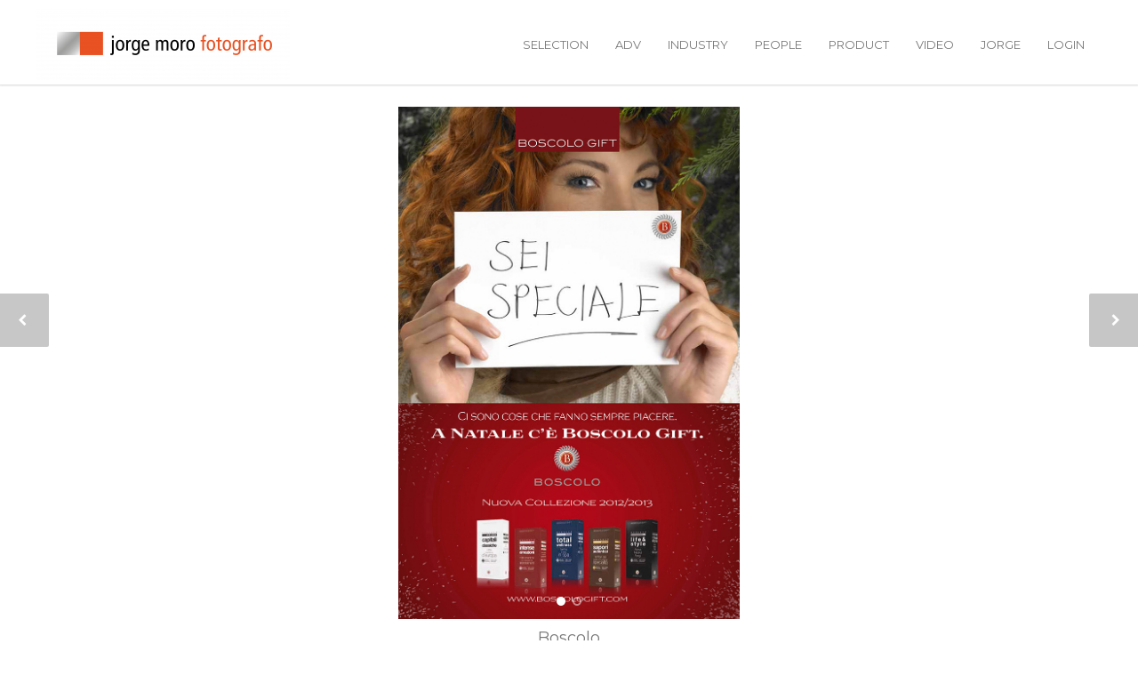

--- FILE ---
content_type: text/html; charset=UTF-8
request_url: http://jorgemoro.it/portfolio-item/boscolo-2/
body_size: 8413
content:
<!doctype html>
<html lang="it-IT">
<head>
<meta http-equiv="Content-Type" content="text/html; charset=UTF-8" />
<title>Boscolo |  Home</title>
<!-- Mobile Specific Metas & Favicons -->
<meta name="viewport" content="width=device-width, initial-scale=1, maximum-scale=1, user-scalable=0"><link rel="shortcut icon" href="http://www.jorgemoro.it/wp-content/uploads/2014/08/favicon.png"><link rel="apple-touch-icon" href="http://www.jorgemoro.it/wp-content/uploads/2014/08/apple-touch-icon-57x57.png"><link rel="apple-touch-icon" sizes="120x120" href="http://www.jorgemoro.it/wp-content/uploads/2014/08/apple-touch-icon-120x120.png"><link rel="apple-touch-icon" sizes="76x76" href="http://www.jorgemoro.it/wp-content/uploads/2014/08/apple-touch-icon-76x76.png"><link rel="apple-touch-icon" sizes="152x152" href="http://www.jorgemoro.it/wp-content/uploads/2014/08/apple-touch-icon-152x152.png"><!-- WordPress Stuff -->
                        <script>
                            /* You can add more configuration options to webfontloader by previously defining the WebFontConfig with your options */
                            if ( typeof WebFontConfig === "undefined" ) {
                                WebFontConfig = new Object();
                            }
                            WebFontConfig['google'] = {families: ['Montserrat:400,700&amp;subset=latin']};

                            (function() {
                                var wf = document.createElement( 'script' );
                                wf.src = 'https://ajax.googleapis.com/ajax/libs/webfont/1.5.3/webfont.js';
                                wf.type = 'text/javascript';
                                wf.async = 'true';
                                var s = document.getElementsByTagName( 'script' )[0];
                                s.parentNode.insertBefore( wf, s );
                            })();
                        </script>
                        <meta name='robots' content='max-image-preview:large' />
<link rel='dns-prefetch' href='//s.w.org' />
<link rel="alternate" type="application/rss+xml" title="Home &raquo; Feed" href="http://jorgemoro.it/feed/" />
<link rel="alternate" type="application/rss+xml" title="Home &raquo; Feed dei commenti" href="http://jorgemoro.it/comments/feed/" />
<link rel="alternate" type="application/rss+xml" title="Home &raquo; Boscolo Feed dei commenti" href="http://jorgemoro.it/portfolio-item/boscolo-2/feed/" />
		<script type="text/javascript">
			window._wpemojiSettings = {"baseUrl":"https:\/\/s.w.org\/images\/core\/emoji\/13.1.0\/72x72\/","ext":".png","svgUrl":"https:\/\/s.w.org\/images\/core\/emoji\/13.1.0\/svg\/","svgExt":".svg","source":{"concatemoji":"http:\/\/jorgemoro.it\/wp-includes\/js\/wp-emoji-release.min.js?ver=5.8.12"}};
			!function(e,a,t){var n,r,o,i=a.createElement("canvas"),p=i.getContext&&i.getContext("2d");function s(e,t){var a=String.fromCharCode;p.clearRect(0,0,i.width,i.height),p.fillText(a.apply(this,e),0,0);e=i.toDataURL();return p.clearRect(0,0,i.width,i.height),p.fillText(a.apply(this,t),0,0),e===i.toDataURL()}function c(e){var t=a.createElement("script");t.src=e,t.defer=t.type="text/javascript",a.getElementsByTagName("head")[0].appendChild(t)}for(o=Array("flag","emoji"),t.supports={everything:!0,everythingExceptFlag:!0},r=0;r<o.length;r++)t.supports[o[r]]=function(e){if(!p||!p.fillText)return!1;switch(p.textBaseline="top",p.font="600 32px Arial",e){case"flag":return s([127987,65039,8205,9895,65039],[127987,65039,8203,9895,65039])?!1:!s([55356,56826,55356,56819],[55356,56826,8203,55356,56819])&&!s([55356,57332,56128,56423,56128,56418,56128,56421,56128,56430,56128,56423,56128,56447],[55356,57332,8203,56128,56423,8203,56128,56418,8203,56128,56421,8203,56128,56430,8203,56128,56423,8203,56128,56447]);case"emoji":return!s([10084,65039,8205,55357,56613],[10084,65039,8203,55357,56613])}return!1}(o[r]),t.supports.everything=t.supports.everything&&t.supports[o[r]],"flag"!==o[r]&&(t.supports.everythingExceptFlag=t.supports.everythingExceptFlag&&t.supports[o[r]]);t.supports.everythingExceptFlag=t.supports.everythingExceptFlag&&!t.supports.flag,t.DOMReady=!1,t.readyCallback=function(){t.DOMReady=!0},t.supports.everything||(n=function(){t.readyCallback()},a.addEventListener?(a.addEventListener("DOMContentLoaded",n,!1),e.addEventListener("load",n,!1)):(e.attachEvent("onload",n),a.attachEvent("onreadystatechange",function(){"complete"===a.readyState&&t.readyCallback()})),(n=t.source||{}).concatemoji?c(n.concatemoji):n.wpemoji&&n.twemoji&&(c(n.twemoji),c(n.wpemoji)))}(window,document,window._wpemojiSettings);
		</script>
		<style type="text/css">
img.wp-smiley,
img.emoji {
	display: inline !important;
	border: none !important;
	box-shadow: none !important;
	height: 1em !important;
	width: 1em !important;
	margin: 0 .07em !important;
	vertical-align: -0.1em !important;
	background: none !important;
	padding: 0 !important;
}
</style>
	<link rel='stylesheet' id='cuar.frontend-css'  href='http://jorgemoro.it/wp-content/plugins/customer-area/skins/frontend/master/assets/css/styles.min.css?ver=8.1.6' type='text/css' media='all' />
<link rel='stylesheet' id='wp-block-library-css'  href='http://jorgemoro.it/wp-includes/css/dist/block-library/style.min.css?ver=5.8.12' type='text/css' media='all' />
<link rel='stylesheet' id='contact-form-7-css'  href='http://jorgemoro.it/wp-content/plugins/contact-form-7/includes/css/styles.css?ver=4.7' type='text/css' media='all' />
<link rel='stylesheet' id='rs-plugin-settings-css'  href='http://jorgemoro.it/wp-content/plugins/revslider/public/assets/css/settings.css?ver=5.3.1.5' type='text/css' media='all' />
<style id='rs-plugin-settings-inline-css' type='text/css'>
#rs-demo-id {}
</style>
<link rel='stylesheet' id='stylesheet-css'  href='http://jorgemoro.it/wp-content/themes/unicon/style.css?ver=1' type='text/css' media='all' />
<link rel='stylesheet' id='js_composer_front-css'  href='http://jorgemoro.it/wp-content/plugins/js_composer/assets/css/js_composer.min.css?ver=5.0.1' type='text/css' media='all' />
<link rel='stylesheet' id='shortcodes-css'  href='http://jorgemoro.it/wp-content/themes/unicon/framework/css/shortcodes.css?ver=5.8.12' type='text/css' media='all' />
<link rel='stylesheet' id='responsive-css'  href='http://jorgemoro.it/wp-content/themes/unicon/framework/css/responsive.css?ver=5.8.12' type='text/css' media='all' />
<script type='text/javascript' src='http://jorgemoro.it/wp-includes/js/jquery/jquery.min.js?ver=3.6.0' id='jquery-core-js'></script>
<script type='text/javascript' src='http://jorgemoro.it/wp-includes/js/jquery/jquery-migrate.min.js?ver=3.3.2' id='jquery-migrate-js'></script>
<script type='text/javascript' src='http://jorgemoro.it/wp-content/plugins/revslider/public/assets/js/jquery.themepunch.tools.min.js?ver=5.3.1.5' id='tp-tools-js'></script>
<script type='text/javascript' src='http://jorgemoro.it/wp-content/plugins/revslider/public/assets/js/jquery.themepunch.revolution.min.js?ver=5.3.1.5' id='revmin-js'></script>
<link rel="https://api.w.org/" href="http://jorgemoro.it/wp-json/" /><link rel="EditURI" type="application/rsd+xml" title="RSD" href="http://jorgemoro.it/xmlrpc.php?rsd" />
<link rel="wlwmanifest" type="application/wlwmanifest+xml" href="http://jorgemoro.it/wp-includes/wlwmanifest.xml" /> 
<meta name="generator" content="WordPress 5.8.12" />
<link rel="canonical" href="http://jorgemoro.it/portfolio-item/boscolo-2/" />
<link rel='shortlink' href='http://jorgemoro.it/?p=15940' />
<link rel="alternate" type="application/json+oembed" href="http://jorgemoro.it/wp-json/oembed/1.0/embed?url=http%3A%2F%2Fjorgemoro.it%2Fportfolio-item%2Fboscolo-2%2F" />
<link rel="alternate" type="text/xml+oembed" href="http://jorgemoro.it/wp-json/oembed/1.0/embed?url=http%3A%2F%2Fjorgemoro.it%2Fportfolio-item%2Fboscolo-2%2F&#038;format=xml" />
<style type="text/css">
body{ font: 400 13px Montserrat, Arial, Helvetica, sans-serif; color: #777777; line-height: 1.0;} .wrapall, .boxed-layout{ background-color: #ffffff; } body.page-template-page-blank-php{ background: #ffffff !important; } h1, .title-h1{ font: 400 28px Montserrat, Arial, Helvetica, sans-serif; color: #777777; } h2{ font: 400 24px Montserrat, Arial, Helvetica, sans-serif; color: #777777; } h3{ font: 400 18px Montserrat, Arial, Helvetica, sans-serif; color: #777777; } h4{ font: 400 16px Montserrat, Arial, Helvetica, sans-serif; color: #777777; } h5{ font: 400 16px Montserrat, Arial, Helvetica, sans-serif; color: #777777; } h6{ font: 400 16px Montserrat, Arial, Helvetica, sans-serif; color: #777777; } .title{ font-family: 'Montserrat', Arial, Helvetica, sans-serif; } h1 a, h2 a, h3 a, h4 a, h5 a, h6 a { font-weight: inherit; color: inherit; } h1 a:hover, h2 a:hover, h3 a:hover, h4 a:hover, h5 a:hover, h6 a:hover, a:hover h1, a:hover h2, a:hover h3, a:hover h4, a:hover h5, a:hover h6 { color: #df5d30; } a{ color: #df5d30; } a:hover{ color: #df5d30; } input[type='text'], input[type='password'], input[type='email'], input[type='tel'], textarea, select { font-family: Montserrat, Arial, Helvetica, sans-serif; font-size: 13px; } #sidebar .widget h3{ font: 400 14px Montserrat, Arial, Helvetica, sans-serif; color: #444444; } .container .twelve.alt.sidebar-right, .container .twelve.alt.sidebar-left, #sidebar.sidebar-right #sidebar-widgets, #sidebar.sidebar-left #sidebar-widgets{ border-color: #efefef;} #topbar{ background: #f5f5f5; color: #777777; } #topbar a{ color: #777777; } #topbar a:hover{ color: #333333; } @media only screen and (max-width: 767px) { #topbar .topbar-col1{ background: #f5f5f5; } } /* Navigation */ #navigation > ul > li > a{ font: 400 13px Montserrat, Arial, Helvetica, sans-serif; color: #777777; } #navigation > ul > li:hover > a, #navigation > ul > li > a:hover { color: #df5d30; } #navigation li.current-menu-item > a:hover, #navigation li.current-page-ancestor > a:hover, #navigation li.current-menu-ancestor > a:hover, #navigation li.current-menu-parent > a:hover, #navigation li.current_page_ancestor > a:hover, #navigation > ul > li.sfHover > a { color: #df5d30; } #navigation li.current-menu-item > a, #navigation li.current-page-ancestor > a, #navigation li.current-menu-ancestor > a, #navigation li.current-menu-parent > a, #navigation li.current_page_ancestor > a { color: #df5d30; } #navigation ul li:hover{ border-color: #df5d30; } #navigation li.current-menu-item, #navigation li.current-page-ancestor, #navigation li.current-menu-ancestor, #navigation li.current-menu-parent, #navigation li.current_page_ancestor{ border-color: #df5d30; } #navigation .sub-menu{ background: #ffffff; } #navigation .sub-menu li a{ font: 400 13px Montserrat, Arial, Helvetica, sans-serif; color: #333333; } #navigation .sub-menu li a:hover{ color: #df5d30; } #navigation .sub-menu li.current_page_item > a, #navigation .sub-menu li.current_page_item > a:hover, #navigation .sub-menu li.current-menu-item > a, #navigation .sub-menu li.current-menu-item > a:hover, #navigation .sub-menu li.current-page-ancestor > a, #navigation .sub-menu li.current-page-ancestor > a:hover, #navigation .sub-menu li.current-menu-ancestor > a, #navigation .sub-menu li.current-menu-ancestor > a:hover, #navigation .sub-menu li.current-menu-parent > a, #navigation .sub-menu li.current-menu-parent > a:hover, #navigation .sub-menu li.current_page_ancestor > a, #navigation .sub-menu li.current_page_ancestor > a:hover{ color: #df5d30; } #navigation .sub-menu li a, #navigation .sub-menu ul li a{ border-color: #df5d30; } #navigation > ul > li.megamenu > ul.sub-menu{ background: #ffffff; border-color: #df5d30; } #navigation > ul > li.megamenu > ul > li { border-right-color: #df5d30 !important; } #navigation > ul > li.megamenu ul li a{ color:#333333; } #navigation > ul > li.megamenu > ul > li > a { color:#ffffff; } #navigation > ul > li.megamenu > ul ul li a:hover, #header #navigation > ul > li.megamenu > ul ul li.current-menu-item a { color: #df5d30 !important; background-color: #ffffff !important; } /* Header General */ #search-btn, #shopping-btn, #close-search-btn { color: #bbbbbb; } #search-btn:hover, #shopping-btn:hover, #close-search-btn:hover { color: #666666; } #slogan{ font: 400 20px Open Sans, Arial, Helvetica, sans-serif; color: #777777; margin-top: 34px; } /* Mobile Header */ #mobile-navigation{ background: #ffffff; } #mobile-navigation ul li a{ font: 400 13px Montserrat, Arial, Helvetica, sans-serif; color: #333333; border-bottom-color: #df5d30 !important; } #mobile-navigation ul li a:hover, #mobile-navigation ul li a:hover [class^='fa-'], #mobile-navigation li.open > a, #mobile-navigation ul li.current-menu-item > a, #mobile-navigation ul li.current-menu-ancestor > a{ color: #df5d30; } body #mobile-navigation li.open > a [class^='fa-']{ color: #df5d30; } #mobile-navigation form, #mobile-navigation form input{ background: #ffffff; color: #cccccc; } #mobile-navigation form:before{ color: #cccccc; } #mobile-header{ background: #ffffff; height: 95px; } #mobile-navigation-btn, #mobile-cart-btn, #mobile-shopping-btn{ color: #bbbbbb; line-height: 95px; } #mobile-navigation-btn:hover, #mobile-cart-btn:hover, #mobile-shopping-btn:hover { color: #666666; } #mobile-header .logo{ margin-top: 10px; } /* Header V1 */ #header.header-v1 { height: 95px; background: #ffffff; } .header-v1 .logo{ margin-top: 10px; } .header-v1 #navigation > ul > li{ height: 95px; padding-top: 42px; } .header-v1 #navigation .sub-menu{ top: 95px; } .header-v1 .header-icons-divider{ line-height: 95px; background: #efefef; } #header.header-v1 .widget_shopping_cart{ top: 95px; } .header-v1 #search-btn, .header-v1 #close-search-btn, .header-v1 #shopping-btn{ line-height: 95px; } .header-v1 #search-top, .header-v1 #search-top input{ height: 95px; } .header-v1 #search-top input{ color: #666666; font-family: Montserrat, Arial, Helvetica, sans-serif; } /* Header V3 */ #header.header-v3 { background: #ffffff; } .header-v3 .navigation-wrap{ background: #ffffff; border-top: 1px solid #efefef; } .header-v3 .logo { margin-top: 30px; margin-bottom: 30px; } /* Header V4 */ #header.header-v4 { background: #ffffff; } .header-v4 .navigation-wrap{ background: #ffffff; border-top: 1px solid #efefef; } .header-v4 .logo { margin-top: 30px; margin-bottom: 30px; } /* Transparent Header */ #transparentimage{ padding: 95px 0 0 0; } .header-is-transparent #mobile-navigation{ top: 95px; } /* Stuck */ .stuck{ background: #ffffff; } /* Titlebars */ .titlebar h1, .title-h1{ font: 400 16px Montserrat, Arial, Helvetica, sans-serif; color: #777777; } #fulltitle{ background: #ffffff; border-bottom: 0px none #efefef; } #breadcrumbs{ margin-top: 6px; } #breadcrumbs, #breadcrumbs a{ font: 400 13px Arial, Helvetica, sans-serif, Arial, Helvetica, sans-serif; color: #777777; } #breadcrumbs a:hover{ color: #df5d30; } #fullimagecenter h1, #transparentimage h1, #fullimagecenter .title-h1, #transparentimage .title-h1{ font: 400 36px Montserrat, Arial, Helvetica, sans-serif; color: #df5d30; text-transform: none; letter-spacing: 1px; text-align: center; } /* Footer */ #footer .widget h3{ font: 400 13px Montserrat, Arial, Helvetica, sans-serif; color: #ffffff; } #footer{ color: #888888; border-top: 10px none #dd3333; } #footer{ background-color: #ffffff; } #footer a, #footer .widget ul li:after { color: #888888; } #footer a:hover, #footer .widget ul li:hover:after { color: #ffffff; } #footer .widget ul li{ border-bottom-color: #333333; } /* Copyright */ #copyright{ background: #999999; color: #ffffff; } #copyright a { color: #ffffff; } #copyright a:hover { color: #cccccc; } /* Color Accent */ .highlight{color:#df5d30 !important;} ::selection{ background: #df5d30; } ::-moz-selection { background: #df5d30; } #shopping-btn span{background:#df5d30;} .blog-page .post h1 a:hover,.blog-page .post h2 a:hover{color:#df5d30;} .entry-image .entry-overlay{background:#df5d30;} .entry-quote a:hover{background:#df5d30;} .entry-link a:hover{background:#df5d30;} .blog-single .entry-tags a:hover{color:#df5d30;} .sharebox ul li a:hover{color:#df5d30;} #pagination .current a{background:#df5d30;} #filters ul li a:hover{color:#df5d30;} #filters ul li a.active{color:#df5d30;} #back-to-top a:hover{background-color:#df5d30;} #sidebar .widget ul li a:hover{color:#df5d30;} #sidebar .widget ul li:hover:after{color:#df5d30;} .widget_tag_cloud a:hover,.widget_product_tag_cloud a:hover{background:#df5d30;border-color:#df5d30;} .widget_portfolio .portfolio-widget-item .portfolio-overlay{background:#df5d30;} #sidebar .widget_nav_menu ul li a:hover{color:#df5d30;} #footer .widget_tag_cloud a:hover,#footer .widget_product_tag_cloud a:hover{background:#df5d30;border-color:#df5d30;} /* Shortcodes */ .box.style-2{border-top-color:#df5d30;} .box.style-4{border-color:#df5d30;} .box.style-6{background:#df5d30;} a.button,input[type=submit],button,.minti_button{background:#df5d30;border-color:#df5d30;} a.button.color-2{color:#df5d30;border-color:#df5d30;} a.button.color-3{background:#df5d30;border-color:#df5d30;} a.button.color-9{color:#df5d30;} a.button.color-6:hover{background:#df5d30;border-color:#df5d30;} a.button.color-7:hover{background:#df5d30;border-color:#df5d30;} .counter-number{color:#df5d30;} .divider-title.align-center:after, .divider-title.align-left:after { background-color:#df5d30 } .divider5{border-bottom-color:#df5d30;} .dropcap.dropcap-circle{background-color:#df5d30;} .dropcap.dropcap-box{background-color:#df5d30;} .dropcap.dropcap-color{color:#df5d30;} .toggle .toggle-title.active, .color-light .toggle .toggle-title.active{ background:#df5d30; border-color: #df5d30;} .iconbox-style-1.icon-color-accent i.boxicon,.iconbox-style-2.icon-color-accent i.boxicon,.iconbox-style-3.icon-color-accent i.boxicon,.iconbox-style-8.icon-color-accent i.boxicon,.iconbox-style-9.icon-color-accent i.boxicon{color:#df5d30!important;} .iconbox-style-4.icon-color-accent i.boxicon,.iconbox-style-5.icon-color-accent i.boxicon,.iconbox-style-6.icon-color-accent i.boxicon,.iconbox-style-7.icon-color-accent i.boxicon,.flip .icon-color-accent.card .back{background:#df5d30;} .latest-blog .blog-item .blog-overlay{background:#df5d30;} .latest-blog .blog-item .blog-pic i{color:#df5d30;} .latest-blog .blog-item h4 a:hover{color:#df5d30;} .progressbar .progress-percentage{background:#df5d30;} .wpb_widgetised_column .widget ul li a:hover{color:#df5d30;} .wpb_widgetised_column .widget ul li:hover:after{color:#df5d30;} .wpb_accordion .wpb_accordion_wrapper .ui-state-active .ui-icon{background-color:#df5d30;} .wpb_accordion .wpb_accordion_wrapper .ui-state-active.wpb_accordion_header a{color:#df5d30;} .wpb_accordion .wpb_accordion_wrapper .wpb_accordion_header a:hover,.wpb_accordion .wpb_accordion_wrapper .wpb_accordion_header a:hover .ui-state-default .ui-icon{color:#df5d30;} .wpb_accordion .wpb_accordion_wrapper .wpb_accordion_header:hover .ui-icon{background-color:#df5d30!important;} .wpb_content_element.wpb_tabs .wpb_tabs_nav li.ui-tabs-active{border-bottom-color:#df5d30;} .portfolio-item h4 a:hover{ color: #df5d30; } .portfolio-filters ul li a:hover { color: #df5d30; } .portfolio-filters ul li a.active { color: #df5d30; } .portfolio-overlay-icon .portfolio-overlay{ background: #df5d30; } .portfolio-overlay-icon i{ color: #df5d30; } .portfolio-overlay-effect .portfolio-overlay{ background: #df5d30; } .portfolio-overlay-name .portfolio-overlay{ background: #df5d30; } .portfolio-detail-attributes ul li a:hover{ color: #df5d30; } a.catimage:hover .catimage-text{ background: #df5d30; } /* WooCommerce */ .products li h3{font: 400 13px Montserrat, Arial, Helvetica, sans-serif; color: #777777;} .woocommerce .button.checkout-button{background:#df5d30;border-color:#df5d30;} .woocommerce .products .onsale{background:#df5d30;} .product .onsale{background:#df5d30;} button.single_add_to_cart_button:hover{background:#df5d30;} .woocommerce-tabs > ul > li.active a{color:#df5d30;border-bottom-color:#df5d30;} p.stars a:hover{background:#df5d30;} p.stars a.active,p.stars a.active:after{background:#df5d30;} .product_list_widget a{color:#df5d30;} .woocommerce .widget_layered_nav li.chosen a{color:#df5d30!important;} .woocommerce .widget_product_categories > ul > li.current-cat > a{color:#df5d30!important;} .woocommerce .widget_product_categories > ul > li.current-cat:after{color:#df5d30!important;} .woocommerce-message{ background: #df5d30; } .bbp-topics-front ul.super-sticky .bbp-topic-title:before, .bbp-topics ul.super-sticky .bbp-topic-title:before, .bbp-topics ul.sticky .bbp-topic-title:before, .bbp-forum-content ul.sticky .bbp-topic-title:before{color: #df5d30!important; } #subscription-toggle a:hover{ background: #df5d30; } .bbp-pagination-links span.current{ background: #df5d30; } div.wpcf7-mail-sent-ok,div.wpcf7-mail-sent-ng,div.wpcf7-spam-blocked,div.wpcf7-validation-errors{ background: #df5d30; } .wpcf7-not-valid{ border-color: #df5d30 !important;} .products .button.add_to_cart_button{ color: #df5d30!important; } .minti_list.color-accent li:before{ color: #df5d30!important; } .blogslider_text .post-categories li a{ background-color: #df5d30; } .minti_zooming_slider .flex-control-nav li .minti_zooming_slider_ghost { background-color: #df5d30; } .minti_carousel.pagination_numbers .owl-dots .owl-dot.active{ background-color: #df5d30; } .wpb_content_element.wpb_tour .wpb_tabs_nav li.ui-tabs-active, .color-light .wpb_content_element.wpb_tour .wpb_tabs_nav li.ui-tabs-active{ background-color: #df5d30; } .masonry_icon i{ color: #df5d30; } /* Special Font */ .font-special, .button, .counter-title, h6, .wpb_accordion .wpb_accordion_wrapper .wpb_accordion_header a, .pricing-plan .pricing-plan-head h3, a.catimage, .divider-title, button, input[type='submit'], input[type='reset'], input[type='button'], .vc_pie_chart h4, .page-404 h3, .minti_masonrygrid_item h4{ font-family: 'Montserrat', Arial, Helvetica, sans-serif; /*letter-spacing: 0px; font-weight: 400;*/} .ui-helper-reset{ line-height: 1.0; } /* User CSS from Theme Options */ #header #navigation > ul > li > a{ text-transform: uppercase; } #footer .widget h3{ text-transform: uppercase; letter-spacing: 1px; } #sidebar .widget h3{ text-transform: uppercase; letter-spacing: 1px; } #header #navigation > ul > li.megamenu > ul > li > a{ letter-spacing: 1px; font-size: 14px; } #header #navigation > li > a{ text-transform: uppercase; letter-spacing: 1px; } .postid-4815 .portfolio-detail-title, .postid-4770 .portfolio-detail-title{ display: none; } h6{ font-weight: 700; letter-spacing: 1px; text-transform: uppercase; } .font-special{ text-transform:uppercase; } .wpb_accordion .wpb_accordion_wrapper .wpb_accordion_header a{ text-transform: uppercase; } .pricing-plan .pricing-plan-head h3{ text-transform: uppercase; font-size: 16px; } .pricing-plan .pricing-price span.pricing-amount{ font-size:42px; font-weight: 300; } .customclass1 .social-icon a{ background: #efefef; color: #333333; } .customclass1 .social-icon a:hover{ background: #1cbac8; color: #ffffff; } @media only screen and (max-width: 959px) { @media only screen and (-webkit-min-device-pixel-ratio: 1), only screen and (min-device-pixel-ratio: 1) { .fontweight-300{ font-weight: 400 !important; } } } @media (max-width: 768px) { .hideundertablet{ display: none; } } .features-box img{ border-radius: 4px; box-shadow: 0 2px 0 0 rgba(0,0,0,.03); margin-bottom: -20px; } .borderbutton a{ border:1px solid #1cbac8 !important; padding: 10px 20px !important; margin-top: -11px !important; border-radius: 3px; margin-right: 15px !important; margin-left: 5px !important; color: #1cbac8 !important; } .borderbutton a:hover{ background: #333333 !important; border-color:#333333 !important; color:#ffffff !important; } #header.header-transparent .borderbutton a{ border: 1px solid rgba(255,255,255,0.5) !important; color: #ffffff !important; } .tp-caption a { color: #222222; border-bottom: 4px solid #1cbac8; } .tp-caption a:hover { color: #1cbac8; border-bottom-color: transparent; } .no-transform{ text-transform: none; } .flexslider { width: auto; /* height: 80vh; */ max-height: 80vh; height: auto; } .flexslider .slides li { text-align: center; } .flexslider .slides img { width: auto; /*height: 80vh;*/ max-height: 80vh; height: auto; margin: 0 auto; } @media (max-width: 768px) { .flexslider .slides img { max-height: 80vh; height: auto; } } .portfolio-detail-title h1 { text-align:center; } .portfolio-wide .flexslider, .portfolio-sidebyside .flexslider { margin: 0 0 10px; } .single-portfolio #content { padding-top: 25px; } { width: 1600%; transition-duration: 0.7s; transform: translate3d(-2992px, 0px, 0px); } @media only screen and (max-width: 959px) { #header, .sticky-wrapper{display:none;} #mobile-header{display:inherit} }
</style><meta name="generator" content="Powered by Visual Composer - drag and drop page builder for WordPress."/>
<!--[if lte IE 9]><link rel="stylesheet" type="text/css" href="http://jorgemoro.it/wp-content/plugins/js_composer/assets/css/vc_lte_ie9.min.css" media="screen"><![endif]--><meta name="generator" content="Powered by Slider Revolution 5.3.1.5 - responsive, Mobile-Friendly Slider Plugin for WordPress with comfortable drag and drop interface." />
<link rel="icon" href="http://jorgemoro.it/wp-content/uploads/2017/03/cropped-bianco-1-e1490199866337-32x32.png" sizes="32x32" />
<link rel="icon" href="http://jorgemoro.it/wp-content/uploads/2017/03/cropped-bianco-1-e1490199866337-192x192.png" sizes="192x192" />
<link rel="apple-touch-icon" href="http://jorgemoro.it/wp-content/uploads/2017/03/cropped-bianco-1-e1490199866337-180x180.png" />
<meta name="msapplication-TileImage" content="http://jorgemoro.it/wp-content/uploads/2017/03/cropped-bianco-1-e1490199866337-270x270.png" />
<noscript><style type="text/css"> .wpb_animate_when_almost_visible { opacity: 1; }</style></noscript></head>

<body class="portfolio-template-default single single-portfolio postid-15940 smooth-scroll customer-area-active wpb-js-composer js-comp-ver-5.0.1 vc_responsive">

	<div class="site-wrapper wrapall">

	
<header id="header" class="header header-v1 header-v1-only clearfix  ">
		
	<div class="header-wide-container">
	
		<div id="logo-navigation" class="sixteen columns">
			
			<div id="logo" class="logo">
									<a href="http://jorgemoro.it/"><img src="http://www.jorgemoro.it/wp-content/uploads/2017/03/bianco-e1490196615557.png" alt="Home" class="logo_standard" /></a>
										<a href="http://jorgemoro.it/"><img src="http://www.jorgemoro.it/wp-content/uploads/2017/03/bianco-e1490196615557.png" width="286" height="80" alt="Home" class="logo_retina" /></a>												</div>

			<div id="navigation" class="clearfix">			
				<div class="header-icons">
												
								</div>	

				<ul id="nav" class="menu"><li id="menu-item-15590" class="menu-item menu-item-type-post_type menu-item-object-page menu-item-15590"><a href="http://jorgemoro.it/selection/">selection</a></li>
<li id="menu-item-15491" class="menu-item menu-item-type-post_type menu-item-object-page menu-item-15491"><a href="http://jorgemoro.it/adv/">adv</a></li>
<li id="menu-item-15490" class="menu-item menu-item-type-post_type menu-item-object-page menu-item-15490"><a href="http://jorgemoro.it/industry/">industry</a></li>
<li id="menu-item-15489" class="menu-item menu-item-type-post_type menu-item-object-page menu-item-15489"><a href="http://jorgemoro.it/people/">people</a></li>
<li id="menu-item-15811" class="menu-item menu-item-type-post_type menu-item-object-page menu-item-15811"><a href="http://jorgemoro.it/product-2/">product</a></li>
<li id="menu-item-17770" class="menu-item menu-item-type-post_type menu-item-object-page menu-item-17770"><a href="http://jorgemoro.it/video/">video</a></li>
<li id="menu-item-15432" class="menu-item menu-item-type-post_type menu-item-object-page menu-item-15432"><a href="http://jorgemoro.it/jorge/">jorge</a></li>
<li id="menu-item-15561" class="menu-item menu-item-type-post_type menu-item-object-page menu-item-15561"><a href="http://jorgemoro.it/area-clienti/mio-account/">login</a></li>
</ul>			</div>
			
		</div>
		
		
			

	</div>	
	
</header>

<div id="mobile-header" class="mobile-header-v1">
	<div class="container">
		<div class="sixteen columns">
			<div id="mobile-logo" class="logo">
									<a href="http://jorgemoro.it/"><img src="http://www.jorgemoro.it/wp-content/uploads/2017/03/bianco-e1490196615557.png" alt="Home" class="logo_standard" /></a>
					<a href="http://jorgemoro.it/"><img src="http://www.jorgemoro.it/wp-content/uploads/2017/03/bianco-e1490196615557.png" width="286" height="80" alt="Home" class="logo_retina" /></a>							</div>
			<a href="#" id="mobile-navigation-btn"><i class="fa fa-bars"></i></a>
					</div>
	</div>
</div>

<div id="mobile-navigation">
	<div class="container">
		<div class="sixteen columns">
			<div class="menu-main-menu-container"><ul id="mobile-nav" class="menu"><li class="menu-item menu-item-type-post_type menu-item-object-page menu-item-15590"><a href="http://jorgemoro.it/selection/">selection</a></li>
<li class="menu-item menu-item-type-post_type menu-item-object-page menu-item-15491"><a href="http://jorgemoro.it/adv/">adv</a></li>
<li class="menu-item menu-item-type-post_type menu-item-object-page menu-item-15490"><a href="http://jorgemoro.it/industry/">industry</a></li>
<li class="menu-item menu-item-type-post_type menu-item-object-page menu-item-15489"><a href="http://jorgemoro.it/people/">people</a></li>
<li class="menu-item menu-item-type-post_type menu-item-object-page menu-item-15811"><a href="http://jorgemoro.it/product-2/">product</a></li>
<li class="menu-item menu-item-type-post_type menu-item-object-page menu-item-17770"><a href="http://jorgemoro.it/video/">video</a></li>
<li class="menu-item menu-item-type-post_type menu-item-object-page menu-item-15432"><a href="http://jorgemoro.it/jorge/">jorge</a></li>
<li class="menu-item menu-item-type-post_type menu-item-object-page menu-item-15561"><a href="http://jorgemoro.it/area-clienti/mio-account/">login</a></li>
</ul></div>			
				
		</div>
	</div>
</div>

		
			
					<div id="notitlebar"></div>
		


 
	
<div id="page-wrap" class="container portfolio-detail">
	
	<div id="content">
	
				
		<div class="portfolio-wide sixteen columns clearfix">
	
					
		<div class="flexslider">
            <ul class="slides">
                <li><img src='http://jorgemoro.it/wp-content/uploads/2017/10/6-BOSCOLO-1.jpg' width='787' height='1181' alt='' /></li><li><img src='http://jorgemoro.it/wp-content/uploads/2017/10/BOSCOLO-2.jpg' width='787' height='1181' alt='' /></li>            </ul>
        </div>
			    
			
	<div class="portfolio-detail-title sixteen alpha omega columns">
		<h1>Boscolo</h1>
	</div>

	<div class="portfolio-detail-description sixteen alpha omega columns">
		<div class="portfolio-detail-description-text"></div>
	</div>
	
	
</div> <!-- End of portfolio-wide -->
		<div class="clear"></div>
		
				
				
			
			<div id="post-navigation">
				<a href="http://jorgemoro.it/portfolio-item/scania-2/" rel="prev"><div class="prev"></div></a>				<a href="http://jorgemoro.it/portfolio-item/sweden-martina/" rel="next"><div class="next"></div></a>			</div>
			
			
	</div> <!-- end of content -->
	
</div> <!-- end of page-wrap -->


		
		
			
	</div><!-- end wrapall / boxed -->
	
		<div id="back-to-top"><a href="#"><i class="fa fa-chevron-up"></i></a></div>
		
	<script type='text/javascript' src='http://jorgemoro.it/wp-content/plugins/contact-form-7/includes/js/jquery.form.min.js?ver=3.51.0-2014.06.20' id='jquery-form-js'></script>
<script type='text/javascript' id='contact-form-7-js-extra'>
/* <![CDATA[ */
var _wpcf7 = {"recaptcha":{"messages":{"empty":"Per favore dimostra che non sei un robot."}}};
/* ]]> */
</script>
<script type='text/javascript' src='http://jorgemoro.it/wp-content/plugins/contact-form-7/includes/js/scripts.js?ver=4.7' id='contact-form-7-js'></script>
<script type='text/javascript' src='http://jorgemoro.it/wp-content/themes/unicon/framework/js/jquery.easing.min.js' id='minti-easing-js'></script>
<script type='text/javascript' src='http://jorgemoro.it/wp-content/plugins/js_composer/assets/lib/waypoints/waypoints.min.js?ver=5.0.1' id='waypoints-js'></script>
<script type='text/javascript' src='http://jorgemoro.it/wp-content/themes/unicon/framework/js/waypoints-sticky.min.js' id='minti-waypoints-sticky-js'></script>
<script type='text/javascript' src='http://jorgemoro.it/wp-content/themes/unicon/framework/js/prettyPhoto.js' id='minti-prettyphoto-js'></script>
<script type='text/javascript' src='http://jorgemoro.it/wp-content/themes/unicon/framework/js/isotope.pkgd.min.js' id='minti-isotope-js'></script>
<script type='text/javascript' src='http://jorgemoro.it/wp-content/themes/unicon/framework/js/functions.js' id='minti-functions-js'></script>
<script type='text/javascript' src='http://jorgemoro.it/wp-content/themes/unicon/framework/js/flexslider.min.js' id='minti-flexslider-js'></script>
<script type='text/javascript' src='http://jorgemoro.it/wp-content/themes/unicon/framework/js/smoothscroll.js' id='minti-smoothscroll-js'></script>
<script type='text/javascript' src='http://jorgemoro.it/wp-includes/js/comment-reply.min.js?ver=5.8.12' id='comment-reply-js'></script>
<script type='text/javascript' src='http://jorgemoro.it/wp-includes/js/wp-embed.min.js?ver=5.8.12' id='wp-embed-js'></script>

	<script type="text/javascript">
	jQuery(document).ready(function($){
		"use strict";
	    
		/* PrettyPhoto Options */
		var lightboxArgs = {			
						animation_speed: 'normal',
						overlay_gallery: false,
			autoplay_slideshow: false,
						slideshow: 5000,
									opacity: 0.83,
						show_title: false,
			social_tools: "",			deeplinking: false,
			allow_resize: true,
			allow_expand: false,
			counter_separator_label: '/',
			default_width: 1160,
			default_height: 653
		};
		
				/* Automatic Lightbox */
		$('a[href$=jpg], a[href$=JPG], a[href$=jpeg], a[href$=JPEG], a[href$=png], a[href$=gif], a[href$=bmp]:has(img)').prettyPhoto(lightboxArgs);
					
		/* General Lightbox */
		$('a[class^="prettyPhoto"], a[rel^="prettyPhoto"], .prettyPhoto').prettyPhoto(lightboxArgs);

		/* WooCommerce Lightbox */
		$("a[data-rel^='prettyPhoto']").prettyPhoto({
			hook: 'data-rel',
			social_tools: false,
			deeplinking: false,
			overlay_gallery: false,
			opacity: 0.83,
			allow_expand: false, /* Allow the user to expand a resized image. true/false */
			show_title: false
		});

		
	    
		/* Transparent Header */
	    function transparentHeader() {
			if ($(document).scrollTop() >= 60) {
				$('#header.header-v1').removeClass('header-transparent');
			}
			else {
				$('#header.header-v1.stuck').addClass('header-transparent');
			}
		}
			
		/* Sticky Header */
		if (/Android|BlackBerry|iPhone|iPad|iPod|webOS/i.test(navigator.userAgent) === false) {

			var $stickyHeaders = $('#header.header-v1, #header.header-v3 .navigation-wrap, #header.header-v4 .navigation-wrap');
			$stickyHeaders.waypoint('sticky');
			
			$(window).resize(function() {
				$stickyHeaders.waypoint('unsticky');
				if ($(window).width() < 944) {
					$stickyHeaders.waypoint('unsticky');
				}
				else {
					$stickyHeaders.waypoint('sticky');
				}
			});
			
			if ($("body").hasClass("header-is-transparent")) {
				$(document).scroll(function() { transparentHeader(); });
				transparentHeader();
		    }

		}			
	    
	    	    $('.widget select, select.orderby, .variations_form select, .wpcf7-select, .woocommerce select').not('#rating, #calc_shipping_country, #billing_state').simpleselect();
	   	
	    
	    	
	    /* Fill rest of page */
	    			    
	});
	</script>
	
</body>

</html>